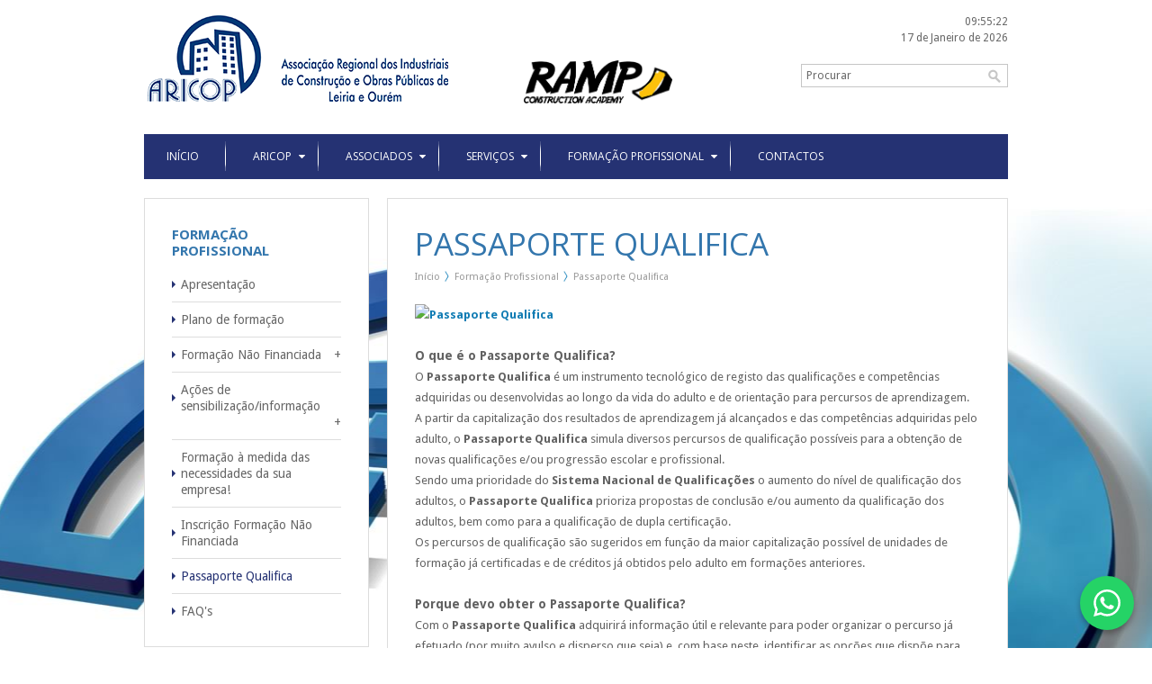

--- FILE ---
content_type: text/html; charset=utf-8
request_url: https://www.aricop.pt/242/passaporte-qualifica
body_size: 31079
content:
<!DOCTYPE html> 
<html lang="pt-PT">

    <head>
        <meta http-equiv="Content-Type" content="text/html; charset=utf-8" />
<!---   <meta http-equiv="Content-Type" content="text/html; charset=ISO-8859-1" />
        <meta http-equiv="Content-Type" content="text/html; charset=windows-1252" lang="pt"/> --->
		<meta name="viewport" content="width=device-width,initial-scale=1,user-scalable=no" />
        <title> | ARICOP</title>   
        <meta name="description" content="O que &eacute; o Passaporte Qualifica?O Passaporte Qualifica &eacute; um instrumento tecnol&oacute;gico de registo das qualifica&ccedil;&otilde;es e compet&ecirc;ncias adquiridas ou desenvolvidas ao longo da vida do adulto e de orienta&ccedil;&atilde;o para percursos de aprendizagem.A partir da capitaliza&ccedil;&atilde;o dos resultados de aprendizagem j&aacute; alcan&ccedil;ados e das compet&ecirc;ncias adquiridas pelo adulto, o Passaporte Qualifica simula diversos percursos de qualifica&ccedil;&atilde;o poss&iacute;veis para a obten&ccedil;&atilde;o de novas qualifica&ccedil;&otilde;es e/ou progress&atilde;o escolar e profissional.Sendo uma prioridade do Sistema Nacional de Qualifica&ccedil;&otilde;es o aumento do n&iacute;vel de qualifica&ccedil;&atilde;o dos adultos, o Passaporte Qualifica prioriza propostas de conclus&atilde;o e/ou aumento da qualifica&ccedil;&atilde;o dos adultos, bem como para a qualifica&ccedil;&atilde;o de dupla certifica&ccedil;&atilde;o.Os percursos de qualifica&ccedil;&atilde;o s&atilde;o sugeridos em fun&ccedil;&atilde;o da maior capitaliza&ccedil;&atilde;o poss&iacute;vel de unidades de forma&ccedil;&atilde;o j&aacute; certificadas e de cr&eacute;ditos j&aacute; obtidos pelo adulto em forma&ccedil;&otilde;es anteriores.&nbsp;Porque devo obter o Passaporte Qualifica?Com o Passaporte Qualifica adquirir&aacute; informa&ccedil;&atilde;o &uacute;til e relevante para poder organizar o percurso j&aacute; efetuado (por muito avulso e disperso que seja) e, com base neste, identificar as op&ccedil;&otilde;es que disp&otilde;e para alcan&ccedil;ar a progress&atilde;o escolar e profissional que pretende.O Passaporte poder&aacute; ser alterado, atualizado e impresso, a qualquer momento, tornando-se um instrumento que o acompanha em todas as fases da sua vida ativa.&nbsp;Quem pode aceder ao Passaporte Qualifica?O Passaporte Qualifica &eacute; um simulador para orienta&ccedil;&atilde;o de percursos de aprendizagem ao longo da vida que possui duas &aacute;reas reservadas: uma &Aacute;rea P&uacute;blica e uma &Aacute;rea Privada.&Aacute;rea P&uacute;blica &ndash; simulador p&uacute;blico para utilizadores n&atilde;o autenticados que permite simular percursos de educa&ccedil;&atilde;o e forma&ccedil;&atilde;o, j&aacute; efetuados mas n&atilde;o registados no SIGO, ou percursos a efetuar.&Aacute;rea Privada - para utilizadores autenticados, com registos de compet&ecirc;ncias na plataforma SIGO. Organiza o percurso de educa&ccedil;&atilde;o e forma&ccedil;&atilde;o efetuado pelo adulto (por muito avulso e disperso que seja) em metas de qualifica&ccedil;&atilde;o (escolar, dupla e/ ou profissional) organizadas em fun&ccedil;&atilde;o da maior capitaliza&ccedil;&atilde;o poss&iacute;vel de unidades de forma&ccedil;&atilde;o j&aacute; certificadas e de cr&eacute;ditos j&aacute; obtidos e identifica percursos poss&iacute;veis para as atingir.&nbsp;Como obter o c&oacute;digo de registo para acesso &agrave; &aacute;rea reservada do Passaporte?Para ter um Passaporte Qualifica &eacute; necess&aacute;rio fazer login para o qual necessita ter um c&oacute;digo de registo.Neste momento, por motivos de seguran&ccedil;a, o c&oacute;digo de registo apenas poder&aacute; ser disponibilizado pelos Centros Qualifica e Entidades Formadoras (estas &uacute;ltimas, apenas nos casos de j&aacute; ter frequentado forma&ccedil;&atilde;o no &acirc;mbito do Sistema Nacional de Qualifica&ccedil;&otilde;es). Ao dirigir-se a um Centro Qualifica dever&aacute; solicitar o c&oacute;digo de registo que dar&aacute; acesso ao Passaporte e, caso necess&aacute;rio, esclarecer d&uacute;vidas de como aumentar e desenvolver compet&ecirc;ncias atrav&eacute;s de forma&ccedil;&atilde;o qualificante.J&aacute; tenho c&oacute;digo de registo:Aceder a&nbsp;https://www.passaportequalifica.gov.pt/loginPassaportePriv.xhtml?windowId=6b7Informa&ccedil;&atilde;o constante em&nbsp;https://www.passaportequalifica.gov.pt/cicLogin.xhtml"/>
        <meta name="keywords" content="Leiria, ARICOP, construção civil, obras públicas, emprego, ofertas, alvarás, impic, formação, formação profissional, formação financiada, formação não financiada, Passaporte de Segurança, livro de obra pública, livro de obra particular"/>
        <meta name="robots" content="index,follow"/>
        <meta name="rating" content="General" />
        <meta name="author" content="Redpost"/>       
        <base href="https://www.aricop.pt/"> 
		
        <link rel="icon" href="favicon.png" type="image/png" />
        <link rel="shortcut icon" href="favicon.png" type="image/png" />
        <link rel="alternate" type="application/rss+xml" href="includes/rss.php" title="RSS - ARICOP">
        
        <link rel="apple-touch-icon-precomposed" sizes="144x144" href="themes/images/phone/144.png">
        <link rel="apple-touch-icon-precomposed" sizes="114x114" href="themes/images/phone/114.png">
        <link rel="apple-touch-icon-precomposed" sizes="72x72" href="themes/images/phone/72.png">
        <link rel="apple-touch-icon-precomposed" href="themes/images/phone/precomposed.png">          
        
        <link type="text/css" href="themes/css/style.css" rel="stylesheet" /> 
        <link type="text/css" href="themes/css/media.css" rel="stylesheet" /> 
        
        <!--[if IE 7]>
        <link rel="stylesheet" type="text/css" href="themes/css/ie7.css" />
        <![endif]-->     
          
        <script src="https://code.jquery.com/jquery-1.7.2.min.js"></script>
        <script src="https://code.jquery.com/jquery-migrate-1.1.1.min.js"></script>
        
        <link href='https://fonts.googleapis.com/css?family=Droid+Sans:400,700' rel='stylesheet' type='text/css'>
        <link href='https://fonts.googleapis.com/css?family=Open+Sans:400,700' rel='stylesheet' type='text/css'>           
		
		<script src="themes/js/pretty/jquery.prettyPhoto.js" type="text/javascript"></script>
    	<link href="themes/js/pretty/prettyPhoto.css" rel="stylesheet" type="text/css"/>           
       
        <script type="text/javascript" src="themes/js/scripts/placeholder.js"></script>
        <script type="text/javascript" src="themes/js/scripts/easing.js"></script>  
		<script type="text/javascript" src="themes/js/scripts/breadcrumb.js"></script> 
        <script type="text/javascript" src="themes/js/scripts/toggle.js"></script>  
        <script type="text/javascript" src="themes/js/scripts/superfish.js"></script>  
        <script type="text/javascript" src="themes/js/scripts/flexnav.js"></script>              
		<script type="text/javascript" src="themes/js/scripts/scripts.js"></script> 
    	    
        <script>
  (function(i,s,o,g,r,a,m){i['GoogleAnalyticsObject']=r;i[r]=i[r]||function(){
  (i[r].q=i[r].q||[]).push(arguments)},i[r].l=1*new Date();a=s.createElement(o),
  m=s.getElementsByTagName(o)[0];a.async=1;a.src=g;m.parentNode.insertBefore(a,m)
  })(window,document,'script','//www.google-analytics.com/analytics.js','ga');

  ga('create', 'UA-1851790-66', 'aricop.pt');
  ga('send', 'pageview');

</script>   
        
    </head>

    <body style="background: #FFFFFF url(media/background.jpg) no-repeat top center scroll;">
    
        <div class="mainsite">
		  <!-- HEADER -->
<div id="header">
  
    <div id="logo">
       <a href=""><img src="themes/images/aricop.png" alt="ARICOP"/></a>
       <a href="https://ramp.pt/" target="_blank"><img src="themes/images/Ramp_Construction Academy.png" alt="Ramp - Construction Academy" style="width: 165px;padding-top: 50px;"/></a>
    </div>
    
    <div id="search">

       <div class="date_search">
            
           <!--DATE AND CLOCK-->
           <div class="headerdate">
             <div id="clock"></div><div id="datetoday">17 de Janeiro de 2026</div>      
           </div>
           <!--END DATE AND CLOCK-->
           
           <!--SEARCH-->
           <div class="searching">
              <form method="post" action="search">
                  <div style="float:left;"><input type="text" name="search" placeholder="Procurar"/></div>
                  <div style="float:left;"><input type="submit" style="padding:5px;" value="&nbsp;"/></div>
                  <div class="clear"></div>
              </form>          
           </div>         
           <!--END SEARCH-->
           
	   </div>
       
       <div class="clear"></div>     
    
    </div>
    
    <div class="clear"></div>     
 
</div>
<!-- END HEADER -->


<!-- MENUS -->
<nav class="mainnav">
   
   <ul class="sf_menu" id="mainmenu">
       
        <li><a href=''><span>Início</span></a></li><li class="line"></li><li ><a href="1/aricop" target="_self">Aricop</a><ul><li><a href="1/aricop" target="_self">Apresenta&ccedil;&atilde;o</a></li><li ><a href="7/historia-da-associacao" target="_self">História da Associação</a></li><li ><a href="8/estatutos-da-aricop" target="_self">Estatutos</a></li><li ><a href="9/orgaos-sociais" target="_self">Órgãos Sociais</a></li><li ><a href="11/estrutura-organizacional" target="_self">Estrutura Organizacional</a></li></ul></li><li class="line"></li><li ><a href="2/associados" target="_self">Associados</a><ul><li ><a href="12/seja-associado" target="_self">Seja Associado</a><ul><li ><a href="272/boletim-de-inscricao-online" target="_self">Boletim de Inscrição Online</a></li></ul></li><li ><a href="13/vantagens" target="_self">Vantagens</a></li><li ><a href="120/directorio" target="_self">Listagem de Associados</a></li></ul></li><li class="line"></li><li ><a href="3/servicos" target="_self">Serviços</a><ul><li ><a href="70/area-institucional" target="_self">Área Institucional</a><ul><li ><a href="14/area-institucional" target="_self">Publicação da Revista </a></li><li ><a href="68/parcerias" target="_self">Parcerias</a></li><li ><a href="73/cartao-do-associado" target="_self">Cartão do associado </a></li></ul></li><li ><a href="15/informacao-e-apoio-juridico" target="_self">FAQ's Laborais</a></li><li ><a href="16/processos-de-alvara-e-de-titulo-de-registo" target="_self">Processos de Alvará e de Certificado</a></li><li ><a href="17/seguranca-higiene-e-saude-no-trabalho" target="_self">Segurança HST</a></li><li ><a href="108/bolsa-de-emprego-aricop" target="_self">Bolsa de Emprego ARICOP</a></li><li ><a href="18/outros-servicos" target="_self">Outros Serviços</a></li></ul></li><li class="line"></li><li class="currentnav"><a href="4/formacao-profissional" target="_self">Formação Profissional</a><ul><li ><a href="248/plano-de-formacao" target="_self">Plano de formação</a></li><li ><a href="20/formacao-nao-financiada" target="_self">Formação Não Financiada</a><ul><li ><a href="127/construcao-civil" target="_self">Construção Civil </a></li><li ><a href="126/seguranca-e-higiene-no-trabalho" target="_self">Segurança e Saúde no Trabalho</a></li><li ><a href="154/contabilidade-e-fiscalidade" target="_self">Contabilidade e Fiscalidade</a></li><li ><a href="182/enquadramento-na-organizacao-empresa" target="_self">Enquadramento na Organização / Empresa</a></li><li ><a href="155/gestao-e-administracao" target="_self">Gestão e Administração</a></li><li ><a href="162/secretariado-e-trabalho-administrativo" target="_self">Secretariado e Trabalho Administrativo</a></li></ul></li><li ><a href="136/seminarios-tematicos" target="_self">Ações de sensibilização/informação</a></li><li ><a href="76/sem-titulo" target="_self">Formação à medida das necessidades da sua empresa!</a></li><li ><a href="210/ficha-de-inscricao" target="_self">Inscrição Formação Não Financiada</a></li><li class="currentsubnav"><a href="242/passaporte-qualifica" target="_self">Passaporte Qualifica</a></li><li ><a href="21/faqs-formacao-profissional" target="_self">FAQ's</a></li></ul></li><li class="line"></li><li ><a href="6/contactos" target="_self">Contactos</a></li>    
   
   </ul>
   
   <div class="clear"></div>
   
</nav>
<!-- END MENUS -->

<!-- MOBILE MENU -->   
<div class="mobilemenu">
    <div class="menu-button">Menu</div>
    <nav>
      <ul class="flexnav">
      <li><a href=''><span>Início</span></a></li><li><a href="1/aricop" target="_self">Aricop</a><ul><li><a href="1/aricop" target="_self">Apresenta&ccedil;&atilde;o</a></li><li ><a href="7/historia-da-associacao" target="_self">História da Associação</a></li><li ><a href="8/estatutos-da-aricop" target="_self">Estatutos</a></li><li ><a href="9/orgaos-sociais" target="_self">Órgãos Sociais</a></li><li ><a href="11/estrutura-organizacional" target="_self">Estrutura Organizacional</a></li></ul></li><li><a href="2/associados" target="_self">Associados</a><ul><li ><a href="12/seja-associado" target="_self">Seja Associado</a><ul><li ><a href="272/boletim-de-inscricao-online" target="_self">Boletim de Inscrição Online</a></li></ul></li><li ><a href="13/vantagens" target="_self">Vantagens</a></li><li ><a href="120/directorio" target="_self">Listagem de Associados</a></li></ul></li><li><a href="3/servicos" target="_self">Serviços</a><ul><li ><a href="70/area-institucional" target="_self">Área Institucional</a><ul><li ><a href="14/area-institucional" target="_self">Publicação da Revista </a></li><li ><a href="68/parcerias" target="_self">Parcerias</a></li><li ><a href="73/cartao-do-associado" target="_self">Cartão do associado </a></li></ul></li><li ><a href="15/informacao-e-apoio-juridico" target="_self">FAQ's Laborais</a></li><li ><a href="16/processos-de-alvara-e-de-titulo-de-registo" target="_self">Processos de Alvará e de Certificado</a></li><li ><a href="17/seguranca-higiene-e-saude-no-trabalho" target="_self">Segurança HST</a></li><li ><a href="108/bolsa-de-emprego-aricop" target="_self">Bolsa de Emprego ARICOP</a></li><li ><a href="18/outros-servicos" target="_self">Outros Serviços</a></li></ul></li><li><a href="4/formacao-profissional" target="_self">Formação Profissional</a><ul><li ><a href="248/plano-de-formacao" target="_self">Plano de formação</a></li><li ><a href="20/formacao-nao-financiada" target="_self">Formação Não Financiada</a><ul><li ><a href="127/construcao-civil" target="_self">Construção Civil </a></li><li ><a href="126/seguranca-e-higiene-no-trabalho" target="_self">Segurança e Saúde no Trabalho</a></li><li ><a href="154/contabilidade-e-fiscalidade" target="_self">Contabilidade e Fiscalidade</a></li><li ><a href="182/enquadramento-na-organizacao-empresa" target="_self">Enquadramento na Organização / Empresa</a></li><li ><a href="155/gestao-e-administracao" target="_self">Gestão e Administração</a></li><li ><a href="162/secretariado-e-trabalho-administrativo" target="_self">Secretariado e Trabalho Administrativo</a></li></ul></li><li ><a href="136/seminarios-tematicos" target="_self">Ações de sensibilização/informação</a></li><li ><a href="76/sem-titulo" target="_self">Formação à medida das necessidades da sua empresa!</a></li><li ><a href="210/ficha-de-inscricao" target="_self">Inscrição Formação Não Financiada</a></li><li class="currentsubnav"><a href="242/passaporte-qualifica" target="_self">Passaporte Qualifica</a></li><li ><a href="21/faqs-formacao-profissional" target="_self">FAQ's</a></li></ul></li><li><a href="6/contactos" target="_self">Contactos</a></li>    
      </ul>
    </nav>
</div>
<!-- END MOBILE MENU -->
       <!--PAGES-->
<div class="sidebar">
 	<!--SIDEBAR-->
<div class='toggle'><h1>Formação Profissional</h1><ul class='sidemenu' id='sidemenu'><li class='first_sub'><a href='4/formacao-profissional' >Apresentação</a></li><li class='first_sub'><a href='248/plano-de-formacao' >Plano de formação</a></li><li class='first_sub'><a href='20/formacao-nao-financiada' >Formação Não Financiada</a>&nbsp;<a id="plus" href="#">+</a><ul class="none"><li><a href="127/construcao-civil" >Construção Civil </a>&nbsp;<a id="plus" href="#">+</a></li><li><a href="126/seguranca-e-higiene-no-trabalho" >Segurança e Saúde no Trabalho</a>&nbsp;<a id="plus" href="#">+</a></li><li><a href="154/contabilidade-e-fiscalidade" >Contabilidade e Fiscalidade</a>&nbsp;<a id="plus" href="#">+</a></li><li><a href="182/enquadramento-na-organizacao-empresa" >Enquadramento na Organização / Empresa</a>&nbsp;<a id="plus" href="#">+</a></li><li><a href="155/gestao-e-administracao" >Gestão e Administração</a>&nbsp;<a id="plus" href="#">+</a></li><li><a href="162/secretariado-e-trabalho-administrativo" >Secretariado e Trabalho Administrativo</a>&nbsp;<a id="plus" href="#">+</a></li></ul></li><li class='first_sub'><a href='136/seminarios-tematicos' >Ações de sensibilização/informação</a>&nbsp;<a id="plus" href="#">+</a></li><li class='first_sub'><a href='76/sem-titulo' >Formação à medida das necessidades da sua empresa!</a></li><li class='first_sub'><a href='210/ficha-de-inscricao' >Inscrição Formação Não Financiada</a></li><li class='first_sub'><a href='242/passaporte-qualifica' class="currentpage">Passaporte Qualifica</a></li><li class='first_sub'><a href='21/faqs-formacao-profissional' >FAQ's</a></li></ul></div><div class='clear'></div><div class='toggle'><h1>Notícias</h1><ul class='sidemenu'><li class='first_subnews'><div class='imageside'><div class='image'><a href='post/641/pagamento-da-taxa-anual-2026-de-alvaras-e-certificados'><img src="media/small/111613-20220611_145752.jpg" class="noimgborder a" title="" alt="111613-20220611_145752"/></a></div></div><div class='side_date'>13 Janeiro 2026</div><a href='post/641/pagamento-da-taxa-anual-2026-de-alvaras-e-certificados' >Pagamento da Taxa Anual 2026 de Alvarás e Certificados</a></li><li class='first_subnews'><div class='imageside'><div class='image'><a href='post/639/aricop-adere-a-via-verde-para-a-contratacao-de-imigrantes'><img src="media/small/100355-redi_20191118_170715l.jpg" class="noimgborder a" title="" alt="100355-redi_20191118_170715l"/></a></div></div><div class='side_date'>28 Novembro 2025</div><a href='post/639/aricop-adere-a-via-verde-para-a-contratacao-de-imigrantes' >ARICOP adere à "Via Verde" para a contratação de imigrantes</a></li><li class='first_subnews'><div class='imageside'><div class='image'><a href='post/563/act-campanha-europeia-de-prevencao-de-acidentes-de-trabalho'><img src="media/small/whatsapp-image-2025-12-02-at-10-27-19-3tgfhnd.jpg" class="noimgborder a" title="" alt="whatsapp-image-2025-12-02-at-10-27-19-3tgfhnd"/></a></div></div><div class='side_date'>24 Novembro 2025</div><a href='post/563/act-campanha-europeia-de-prevencao-de-acidentes-de-trabalho' >ACT - Ferramenta OiRA - Construção Civil</a></li></ul></div><div class='clear'></div><!--END SIDEBAR-->

<script type="text/javascript">
$(document).ready(function(){
				
	$('#sidemenu').dcAccordion({
		eventType: 'click',
		autoClose: true,
		saveState: false,
		disableLink: true,
		showCount: false,
		autoExpand: true,
		speed: 'slow'
		
	});
								
});
</script></div>

<div class="mainpages">
	<h4>Passaporte Qualifica</h4><div id='breadCrumb'><ul><li><a href=''>Início</a></li><li><a href="4/formacao-profissional">Formação Profissional</a></li><li><a href="242/passaporte-qualifica">Passaporte Qualifica</a></li></ul></div><div class='clear'></div><div class='maintext'><strong><a href="https://www.passaportequalifica.gov.pt/cicLogin.xhtml"><img alt="Passaporte Qualifica" src="https://www.aricop.pt/media/logopassaportequalifica.png" style="width: 200px; height: 94px;" /></a><br />
<br />
<span style="font-size:14px;">O que &eacute; o Passaporte Qualifica?</span></strong><br />
O <strong>Passaporte Qualifica</strong> &eacute; um instrumento tecnol&oacute;gico de registo das qualifica&ccedil;&otilde;es e compet&ecirc;ncias adquiridas ou desenvolvidas ao longo da vida do adulto e de orienta&ccedil;&atilde;o para percursos de aprendizagem.<br />
A partir da capitaliza&ccedil;&atilde;o dos resultados de aprendizagem j&aacute; alcan&ccedil;ados e das compet&ecirc;ncias adquiridas pelo adulto, o <strong>Passaporte Qualifica</strong> simula diversos percursos de qualifica&ccedil;&atilde;o poss&iacute;veis para a obten&ccedil;&atilde;o de novas qualifica&ccedil;&otilde;es e/ou progress&atilde;o escolar e profissional.<br />
Sendo uma prioridade do <strong>Sistema Nacional de Qualifica&ccedil;&otilde;es</strong> o aumento do n&iacute;vel de qualifica&ccedil;&atilde;o dos adultos, o <strong>Passaporte Qualifica</strong> prioriza propostas de conclus&atilde;o e/ou aumento da qualifica&ccedil;&atilde;o dos adultos, bem como para a qualifica&ccedil;&atilde;o de dupla certifica&ccedil;&atilde;o.<br />
Os percursos de qualifica&ccedil;&atilde;o s&atilde;o sugeridos em fun&ccedil;&atilde;o da maior capitaliza&ccedil;&atilde;o poss&iacute;vel de unidades de forma&ccedil;&atilde;o j&aacute; certificadas e de cr&eacute;ditos j&aacute; obtidos pelo adulto em forma&ccedil;&otilde;es anteriores.<br />
&nbsp;<br />
<span style="font-size:14px;"><strong>Porque devo obter o Passaporte Qualifica?</strong></span><br />
Com o <strong>Passaporte Qualifica</strong> adquirir&aacute; informa&ccedil;&atilde;o &uacute;til e relevante para poder organizar o percurso j&aacute; efetuado (por muito avulso e disperso que seja) e, com base neste, identificar as op&ccedil;&otilde;es que disp&otilde;e para alcan&ccedil;ar a progress&atilde;o escolar e profissional que pretende.<br />
O Passaporte poder&aacute; ser alterado, atualizado e impresso, a qualquer momento, tornando-se um instrumento que o acompanha em todas as fases da sua vida ativa.<br />
&nbsp;<br />
<span style="font-size:14px;"><strong>Quem pode aceder ao Passaporte Qualifica?</strong></span><br />
O <strong>Passaporte Qualifica</strong> &eacute; um simulador para orienta&ccedil;&atilde;o de percursos de aprendizagem ao longo da vida que possui duas &aacute;reas reservadas: uma &Aacute;rea P&uacute;blica e uma &Aacute;rea Privada.<br />
<strong>&Aacute;rea P&uacute;blica</strong> &ndash; simulador p&uacute;blico para utilizadores n&atilde;o autenticados que permite simular percursos de educa&ccedil;&atilde;o e forma&ccedil;&atilde;o, j&aacute; efetuados mas n&atilde;o registados no <strong>SIGO</strong>, ou percursos a efetuar.<br />
<strong>&Aacute;rea Privada</strong> - para utilizadores autenticados, com registos de compet&ecirc;ncias na plataforma <strong>SIGO</strong>. Organiza o percurso de educa&ccedil;&atilde;o e forma&ccedil;&atilde;o efetuado pelo adulto (por muito avulso e disperso que seja) em metas de qualifica&ccedil;&atilde;o (escolar, dupla e/ ou profissional) organizadas em fun&ccedil;&atilde;o da maior capitaliza&ccedil;&atilde;o poss&iacute;vel de unidades de forma&ccedil;&atilde;o j&aacute; certificadas e de cr&eacute;ditos j&aacute; obtidos e identifica percursos poss&iacute;veis para as atingir.<br />
&nbsp;<br />
<span style="font-size:14px;"><strong>Como obter o c&oacute;digo de registo para acesso &agrave; &aacute;rea reservada do Passaporte?</strong></span><br />
Para ter um <strong>Passaporte Qualifica</strong> &eacute; necess&aacute;rio fazer login para o qual necessita ter um c&oacute;digo de registo.<br />
Neste momento, por motivos de seguran&ccedil;a, o c&oacute;digo de registo apenas poder&aacute; ser disponibilizado pelos <strong>Centros Qualifica</strong> e <strong>Entidades Formadoras</strong> (estas &uacute;ltimas, apenas nos casos de j&aacute; ter frequentado forma&ccedil;&atilde;o no &acirc;mbito do <strong>Sistema Nacional de Qualifica&ccedil;&otilde;es</strong>). Ao dirigir-se a um <strong>Centro Qualifica</strong> dever&aacute; solicitar o c&oacute;digo de registo que dar&aacute; acesso ao Passaporte e, caso necess&aacute;rio, esclarecer d&uacute;vidas de como aumentar e desenvolver compet&ecirc;ncias atrav&eacute;s de forma&ccedil;&atilde;o qualificante.<br />
<br />
<span style="font-size: 14px;"><strong>J&aacute; tenho c&oacute;digo de registo:</strong></span><br />
Aceder a&nbsp;<a href="https://www.passaportequalifica.gov.pt/loginPassaportePriv.xhtml?windowId=6b7">https://www.passaportequalifica.gov.pt/loginPassaportePriv.xhtml?windowId=6b7</a><br />
<br />
<br />
<em><span style="font-size:11px;">Informa&ccedil;&atilde;o constante em&nbsp;<a href="https://www.passaportequalifica.gov.pt/cicLogin.xhtml">https://www.passaportequalifica.gov.pt/cicLogin.xhtml</a></span></em><br />
<br />
<!--DOCS-->
<!--END DOCS--><div class='clear'></div><div class="addthis">
	<div class="share"><a class="addthis_button" href="http://www.addthis.com/bookmark.php">Partilhar</a></div>
    <div class="back"><a href="4/formacao-profissional">Voltar</a></div>
    <div class="clear"></div>
</div>

<div class="clear"></div>

<script type="text/javascript" src="//s7.addthis.com/js/300/addthis_widget.js#pubid=xa-5127a1e132e0e591"></script>
</div>
</div>

<div class="clear"></div>

<!--MOBILEBAR-->
<div class="mobilebar">
	<div class='toggle'><ul class='sidemenu' id='mobilesubmenu'><li class='first_sub'><a href='4/formacao-profissional' >Apresentação</a></li><li class='first_sub'><a href='248/plano-de-formacao' >Plano de formação</a></li><li class='first_sub'><a href='20/formacao-nao-financiada' >Formação Não Financiada</a>&nbsp;<a id="plus" href="#">+</a><ul class="none"><li><a href="127/construcao-civil" >Construção Civil </a>&nbsp;<a id="plus" href="#">+</a></li><li><a href="126/seguranca-e-higiene-no-trabalho" >Segurança e Saúde no Trabalho</a>&nbsp;<a id="plus" href="#">+</a></li><li><a href="154/contabilidade-e-fiscalidade" >Contabilidade e Fiscalidade</a>&nbsp;<a id="plus" href="#">+</a></li><li><a href="182/enquadramento-na-organizacao-empresa" >Enquadramento na Organização / Empresa</a>&nbsp;<a id="plus" href="#">+</a></li><li><a href="155/gestao-e-administracao" >Gestão e Administração</a>&nbsp;<a id="plus" href="#">+</a></li><li><a href="162/secretariado-e-trabalho-administrativo" >Secretariado e Trabalho Administrativo</a>&nbsp;<a id="plus" href="#">+</a></li></ul></li><li class='first_sub'><a href='136/seminarios-tematicos' >Ações de sensibilização/informação</a>&nbsp;<a id="plus" href="#">+</a></li><li class='first_sub'><a href='76/sem-titulo' >Formação à medida das necessidades da sua empresa!</a></li><li class='first_sub'><a href='210/ficha-de-inscricao' >Inscrição Formação Não Financiada</a></li><li class='first_sub'><a href='242/passaporte-qualifica' class="currentpage">Passaporte Qualifica</a></li><li class='first_sub'><a href='21/faqs-formacao-profissional' >FAQ's</a></li></ul></div><div class='clear'></div></div>
<!--END MOBILEBAR-->

<script type="text/javascript">
$(document).ready(function(){
				
	$('#mobilesubmenu').dcAccordion({
		eventType: 'click',
		autoClose: true,
		saveState: false,
		disableLink: true,
		showCount: false,
		autoExpand: true,
		speed: 'slow'
		
	});
								
});
</script>
<!--END PAGES-->

	<ul id="footer">
	
    <!--COPYRIGHT-->
    <li class="copyright"> 
		        <a href="http://www.seciltek.com" target="_blank"><img src="themes/images/secil.jpg" alt="" class="noimgborder a" style="max-width:100%;" /></a>
               
        <div style="border-top:1px solid #CCC; width:90%; padding-top:10px;">
                       <iframe frameBorder="0" src="//www.facebook.com/plugins/like.php?href=http%3A%2F%2Fwww.aricop.pt&amp;send=false&amp;layout=button_count&amp;width=450&amp;show_faces=true&amp;font=arial&amp;colorscheme=light&amp;action=like&amp;height=21&amp;appId=293806360686257" style="border:none; overflow:hidden; margin-bottom:5px; width:100px; height:21px;"></iframe>
                    </div>
        
        Copyright &copy; 2026 ARICOP<br/>
				
        <div id="social">
			<a id="fb" class="social" title="Facebook" target="_blank" href="http://www.facebook.com/aricop.aricop">Facebook</a><a id="tw" class="social" title="Twitter" target="_blank" href="https://twitter.com/ARICOPLeiria">Twitter</a><a id="ld" class="social" title="Linkedin" target="_blank" href="https://www.linkedin.com/company/aricop---associa%C3%A7%C3%A3o-regional-dos-industriais-de-constru%C3%A7%C3%A3o-e-obras-p%C3%BAblicas-de-leiria?trk=biz-companies-cym">Linkedin</a><a id="rs" class="social" title="Feeds RSS" target="_blank" href="includes/rss.php">Feeds RSS</a>        </div> 
        
        <div class="clear"></div>        
        
    </li>
    
     <!--PAGES-->  

    
    <!--NEWS-->
    <li class="foot_news" style="width:24%; text-align: center;">
        
        <ul class="footmenu">
          <a href="http://certifica.dgert.msess.pt/" target="_blank"><img src="themes/images/certificacao.jpg" alt="" class="noimgborder a" style="width: 116px; padding-bottom: 12px; opacity: 1;margin-left: -21px;" /></a>
          <br>
		<a href="https://www.livroreclamacoes.pt/inicio/reclamacao">
		<img src="themes/images/LivrodeReclamacoes.png" alt="" class="noimgborder a" style="width:180px;margin-left: -17px" target="_blank"/></a>
          

		  
		  
		                               
        </ul>
    </li> 
    
     <!-- CAMPANHA -->
    <li class="foot_pages" style="padding-left:0px; padding-right:5px;width:25%; height:169px; font-size: 9px;">

		Em caso de litígio, o consumidor pode recorrer à seguinte Entidade de Resolução Alternativa de Litígios de consumo: <br>
		<b>CNIACC – Centro Nacional de Informação e Arbitragem de Conflitos de Consumo </b><br>
		Rua D. Afonso Henriques, 1 <br>
		4700-030 Braga <br>
                <a href="https://www.cniacc.pt/pt/">https://www.cniacc.pt/pt/ </a> <br>
                <a href="mailto:geral@cniacc.pt">geral@cniacc.pt</a>
		
		
		  
	  
       <div class="clear"></div> 
    </li> 	
	
	
	
    <!--CONTACTS-->
    <li class="last">
        <h2>Contactos</h2>
         
 		<div class="footext">	 
         Av. Marquês de Pombal, Lote 7 - 1&ordm; Piso<br />
2410-152 LEIRIA<br>G. 39.739798 | -8.804752<br/>T. 244 825 528<br/><span style="font-size: 9px;top: -8px;position: relative;">Chamada para a rede fixa nacional</span><br>M. 967 877 212<br/><span style="font-size: 9px;top: -8px;position: relative;">Chamada para a rede móvel nacional</span><br>E. <a href="mailto:geral@aricop.pt">geral@aricop.pt</a><br>
		 Departamento de formação profissional: <a href="mailto:formacao@aricop.pt">formacao@aricop.pt</a>
        </div>     
    </li>
    
</ul>

<div class="clear"></div>
<br/>
        </div>
        <div class="whatsApp">
            <a href="https://wa.me/351965770091" target="_blank">
                <img src="https://cdn.jsdelivr.net/gh/simple-icons/simple-icons/icons/whatsapp.svg" 
                     alt="WhatsApp">
            </a>
        </div>
    </body>

</html>


--- FILE ---
content_type: text/css
request_url: https://www.aricop.pt/themes/js/pretty/prettyPhoto.css
body_size: 15195
content:
div.light_rounded .pp_top .pp_left{background: url(light_rounded/sprite.png) -88px -53px no-repeat;}
div.light_rounded .pp_top .pp_middle{background:#fff;}
div.light_rounded .pp_top .pp_right{background: url(light_rounded/sprite.png) -110px -53px no-repeat;}
div.light_rounded .pp_content .ppt{color:#000;}
div.light_rounded .pp_content_container .pp_left,div.light_rounded .pp_content_container .pp_right{background:#fff;}
div.light_rounded .pp_content{background-color:#fff;}
div.light_rounded .pp_next:hover{background: url(light_rounded/btnNext.png) center right no-repeat;cursor: pointer;}
div.light_rounded .pp_previous:hover{background: url(light_rounded/btnPrevious.png) center left no-repeat;cursor: pointer;}
div.light_rounded .pp_expand{background: url(light_rounded/sprite.png) -31px -26px no-repeat;cursor: pointer;}
div.light_rounded .pp_expand:hover{background: url(light_rounded/sprite.png) -31px -47px no-repeat;cursor: pointer;}
div.light_rounded .pp_contract{background: url(light_rounded/sprite.png) 0 -26px no-repeat;cursor: pointer;}
div.light_rounded .pp_contract:hover{background: url(light_rounded/sprite.png) 0 -47px no-repeat;cursor: pointer;}
div.light_rounded .pp_close{width:25px;height:22px;background: url(light_rounded/sprite.png) -1px -1px no-repeat;cursor: pointer;}
div.light_rounded #pp_full_res .pp_inline{color:#000;}
div.light_rounded .pp_gallery a.pp_arrow_previous,div.light_rounded .pp_gallery a.pp_arrow_next{margin-top:12px !important;}
div.light_rounded .pp_nav .pp_play{background: url(light_rounded/sprite.png) -1px -100px no-repeat;height:15px;width:14px;}
div.light_rounded .pp_nav .pp_pause{background: url(light_rounded/sprite.png) -24px -100px no-repeat;height:15px;width:14px;}
div.light_rounded .pp_arrow_previous{background: url(light_rounded/sprite.png) 0 -71px no-repeat;}
div.light_rounded .pp_arrow_previous.disabled{background-position:0 -87px;cursor:default;}
div.light_rounded .pp_arrow_next{background: url(light_rounded/sprite.png) -22px -71px no-repeat;}
div.light_rounded .pp_arrow_next.disabled{background-position: -22px -87px;cursor:default;}
div.light_rounded .pp_bottom .pp_left{background: url(light_rounded/sprite.png) -88px -80px no-repeat;}
div.light_rounded .pp_bottom .pp_middle{background:#fff;}
div.light_rounded .pp_bottom .pp_right{background: url(light_rounded/sprite.png) -110px -80px no-repeat;}
div.light_rounded .pp_loaderIcon{background: url(light_rounded/loader.gif) center center no-repeat;}

div.dark_rounded .pp_top .pp_left{background: url(dark_rounded/sprite.png) -88px -53px no-repeat;}
div.dark_rounded .pp_top .pp_middle{background: url(dark_rounded/contentPattern.png) top left repeat;}
div.dark_rounded .pp_top .pp_right{background: url(dark_rounded/sprite.png) -110px -53px no-repeat;}
div.dark_rounded .pp_content_container .pp_left{background: url(dark_rounded/contentPattern.png) top left repeat-y;}
div.dark_rounded .pp_content_container .pp_right{background: url(dark_rounded/contentPattern.png) top right repeat-y;}
div.dark_rounded .pp_content{background: url(dark_rounded/contentPattern.png) top left repeat;}
div.dark_rounded .pp_next:hover{background: url(dark_rounded/btnNext.png) center right no-repeat;cursor: pointer;}
div.dark_rounded .pp_previous:hover{background: url(dark_rounded/btnPrevious.png) center left no-repeat;cursor: pointer;}
div.dark_rounded .pp_expand{background: url(dark_rounded/sprite.png) -31px -26px no-repeat;cursor: pointer;}
div.dark_rounded .pp_expand:hover{background: url(dark_rounded/sprite.png) -31px -47px no-repeat;cursor: pointer;}
div.dark_rounded .pp_contract{background: url(dark_rounded/sprite.png) 0 -26px no-repeat;cursor: pointer;}
div.dark_rounded .pp_contract:hover{background: url(dark_rounded/sprite.png) 0 -47px no-repeat;cursor: pointer;}
div.dark_rounded .pp_close{width:75px;height:22px;background: url(dark_rounded/sprite.png) -1px -1px no-repeat;cursor: pointer;}
div.dark_rounded .currentTextHolder{color:#c4c4c4;}
div.dark_rounded .pp_description{color:#fff;}
div.dark_rounded #pp_full_res .pp_inline{color:#fff;}
div.dark_rounded .pp_gallery a.pp_arrow_previous,div.dark_rounded .pp_gallery a.pp_arrow_next{margin-top:12px !important;}
div.dark_rounded .pp_nav .pp_play{background: url(dark_rounded/sprite.png) -1px -100px no-repeat;height:15px;width:14px;}
div.dark_rounded .pp_nav .pp_pause{background: url(dark_rounded/sprite.png) -24px -100px no-repeat;height:15px;width:14px;}
div.dark_rounded .pp_arrow_previous{background: url(dark_rounded/sprite.png) 0 -71px no-repeat;}
div.dark_rounded .pp_arrow_previous.disabled{background-position:0 -87px;cursor:default;}
div.dark_rounded .pp_arrow_next{background: url(dark_rounded/sprite.png) -22px -71px no-repeat;}
div.dark_rounded .pp_arrow_next.disabled{background-position: -22px -87px;cursor:default;}
div.dark_rounded .pp_bottom .pp_left{background: url(dark_rounded/sprite.png) -88px -80px no-repeat;}
div.dark_rounded .pp_bottom .pp_middle{background: url(dark_rounded/contentPattern.png) top left repeat;}
div.dark_rounded .pp_bottom .pp_right{background: url(dark_rounded/sprite.png) -110px -80px no-repeat;}
div.dark_rounded .pp_loaderIcon{background: url(dark_rounded/loader.gif) center center no-repeat;}

div.dark_square .pp_left ,div.dark_square .pp_middle,div.dark_square .pp_right,div.dark_square .pp_content{background: url(dark_square/contentPattern.png) top left repeat;}
div.dark_square .currentTextHolder{color:#c4c4c4;}
div.dark_square .pp_description{color:#fff;}
div.dark_square .pp_loaderIcon{background: url(dark_rounded/loader.gif) center center no-repeat;}
div.dark_square .pp_content_container .pp_left{background: url(dark_rounded/contentPattern.png) top left repeat-y;}
div.dark_square .pp_content_container .pp_right{background: url(dark_rounded/contentPattern.png) top right repeat-y;}
div.dark_square .pp_expand{background: url(dark_square/sprite.png) -31px -26px no-repeat;cursor: pointer;}
div.dark_square .pp_expand:hover{background: url(dark_square/sprite.png) -31px -47px no-repeat;cursor: pointer;}
div.dark_square .pp_contract{background: url(dark_square/sprite.png) 0 -26px no-repeat;cursor: pointer;}
div.dark_square .pp_contract:hover{background: url(dark_square/sprite.png) 0 -47px no-repeat;cursor: pointer;}
div.dark_square .pp_close{width:75px;height:22px;background: url(dark_square/sprite.png) -1px -1px no-repeat;cursor: pointer;}
div.dark_square #pp_full_res .pp_inline{color:#fff;}
div.dark_square .pp_gallery a.pp_arrow_previous,div.dark_square .pp_gallery a.pp_arrow_next{margin-top:12px !important;}
div.dark_square .pp_nav .pp_play{background: url(dark_square/sprite.png) -1px -100px no-repeat;height:15px;width:14px;}
div.dark_square .pp_nav .pp_pause{background: url(dark_square/sprite.png) -24px -100px no-repeat;height:15px;width:14px;}
div.dark_square .pp_arrow_previous{background: url(dark_square/sprite.png) 0 -71px no-repeat;}
div.dark_square .pp_arrow_previous.disabled{background-position:0 -87px;cursor:default;}
div.dark_square .pp_arrow_next{background: url(dark_square/sprite.png) -22px -71px no-repeat;}
div.dark_square .pp_arrow_next.disabled{background-position: -22px -87px;cursor:default;}
div.dark_square .pp_next:hover{background: url(dark_square/btnNext.png) center right no-repeat;cursor: pointer;}
div.dark_square .pp_previous:hover{background: url(dark_square/btnPrevious.png) center left no-repeat;cursor: pointer;}

div.light_square .pp_left ,div.light_square .pp_middle,div.light_square .pp_right,div.light_square .pp_content{background:#fff;}
div.light_square .pp_content .ppt{color:#000;}
div.light_square .pp_expand{background: url(light_square/sprite.png) -31px -26px no-repeat;cursor: pointer;}
div.light_square .pp_expand:hover{background: url(light_square/sprite.png) -31px -47px no-repeat;cursor: pointer;}
div.light_square .pp_contract{background: url(light_square/sprite.png) 0 -26px no-repeat;cursor: pointer;}
div.light_square .pp_contract:hover{background: url(light_square/sprite.png) 0 -47px no-repeat;cursor: pointer;}
div.light_square .pp_close{width:75px;height:22px;background: url(light_square/sprite.png) -1px -1px no-repeat;cursor: pointer;}
div.light_square #pp_full_res .pp_inline{color:#000;}
div.light_square .pp_gallery a.pp_arrow_previous,div.light_square .pp_gallery a.pp_arrow_next{margin-top:12px !important;}
div.light_square .pp_nav .pp_play{background: url(light_square/sprite.png) -1px -100px no-repeat;height:15px;width:14px;}
div.light_square .pp_nav .pp_pause{background: url(light_square/sprite.png) -24px -100px no-repeat;height:15px;width:14px;}
div.light_square .pp_arrow_previous{background: url(light_square/sprite.png) 0 -71px no-repeat;}
div.light_square .pp_arrow_previous.disabled{background-position:0 -87px;cursor:default;}
div.light_square .pp_arrow_next{background: url(light_square/sprite.png) -22px -71px no-repeat;}
div.light_square .pp_arrow_next.disabled{background-position: -22px -87px;cursor:default;}
div.light_square .pp_next:hover{background: url(light_square/btnNext.png) center right no-repeat;cursor: pointer;}
div.light_square .pp_previous:hover{background: url(light_square/btnPrevious.png) center left no-repeat;cursor: pointer;}

div.facebook .pp_top .pp_left{background: url(facebook/sprite.png) -88px -53px no-repeat;}
div.facebook .pp_top .pp_middle{background: url(facebook/contentPatternTop.png) top left repeat-x;}
div.facebook .pp_top .pp_right{background: url(facebook/sprite.png) -110px -53px no-repeat;}
div.facebook .pp_content .ppt{color:#000;}
div.facebook .pp_content_container .pp_left{background: url(facebook/contentPatternLeft.png) top left repeat-y;}
div.facebook .pp_content_container .pp_right{background: url(facebook/contentPatternRight.png) top right repeat-y;}
div.facebook .pp_content{background:#fff;}
div.facebook .pp_expand{background: url(facebook/sprite.png) -31px -26px no-repeat;cursor: pointer;}
div.facebook .pp_expand:hover{background: url(facebook/sprite.png) -31px -47px no-repeat;cursor: pointer;}
div.facebook .pp_contract{background: url(facebook/sprite.png) 0 -26px no-repeat;cursor: pointer;}
div.facebook .pp_contract:hover{background: url(facebook/sprite.png) 0 -47px no-repeat;cursor: pointer;}
div.facebook .pp_close{width:22px;height:22px;background: url(facebook/sprite.png) -1px -1px no-repeat;cursor: pointer;}
div.facebook #pp_full_res .pp_inline{color:#000;}
div.facebook .pp_loaderIcon{background: url(facebook/loader.gif) center center no-repeat;}
div.facebook .pp_arrow_previous{background: url(facebook/sprite.png) 0 -71px no-repeat;height:22px;margin-top:0;width:22px;}
div.facebook .pp_arrow_previous.disabled{background-position:0 -96px;cursor:default;}
div.facebook .pp_arrow_next{background: url(facebook/sprite.png) -32px -71px no-repeat;height:22px;margin-top:0;width:22px;}
div.facebook .pp_arrow_next.disabled{background-position: -32px -96px;cursor:default;}
div.facebook .pp_nav{margin-top:0;}
div.facebook .pp_nav p{font-size:15px;padding:0 3px 0 4px;}
div.facebook .pp_nav .pp_play{background: url(facebook/sprite.png) -1px -123px no-repeat;height:22px;width:22px;}
div.facebook .pp_nav .pp_pause{background: url(facebook/sprite.png) -32px -123px no-repeat;height:22px;width:22px;}
div.facebook .pp_next:hover{background: url(facebook/btnNext.png) center right no-repeat;cursor: pointer;}
div.facebook .pp_previous:hover{background: url(facebook/btnPrevious.png) center left no-repeat;cursor: pointer;}
div.facebook .pp_bottom .pp_left{background: url(facebook/sprite.png) -88px -80px no-repeat;}
div.facebook .pp_bottom .pp_middle{background: url(facebook/contentPatternBottom.png) top left repeat-x;}
div.facebook .pp_bottom .pp_right{background: url(facebook/sprite.png) -110px -80px no-repeat;}

div.pp_pic_holder a:focus{outline:none;}

div.pp_overlay{background:#000;display: none;left:0;position:absolute;top:0;width:100%;z-index:9999;}

div.pp_pic_holder{display: none;position:absolute;width:100px;z-index:10000;}

.pp_top{height:20px;position: relative;}

* html .pp_top{padding:0 20px;}

.pp_top .pp_left{height:20px;left:0;position:absolute;width:20px;}

.pp_top .pp_middle{height:20px;left:20px;position:absolute;right:20px;}

* html .pp_top .pp_middle{left:0;position: static;}

.pp_top .pp_right{height:20px;left:auto;position:absolute;right:0;top:0;width:20px;}

.pp_content{height:40px;}

.pp_fade{display: none;}

.pp_content_container{position: relative;text-align: left;width:100%;}

.pp_content_container .pp_left{padding-left:20px;}

.pp_content_container .pp_right{padding-right:20px;}

.pp_content_container .pp_details{float: left;margin:10px 0 2px 0;}

.pp_description{display: none;margin:0 0 5px 0;}

.pp_nav{clear:left; float:left; margin:3px 0 0 0;}

.pp_nav p{float: left ;margin:1px 4px;}

/*.pp_nav .pp_play,.pp_nav .pp_pause{float:left; margin-right:4px; text-indent:-10000px;}*/

a.pp_arrow_previous,a.pp_arrow_next{display:block;float:left; height:15px; margin-top:3px; overflow: hidden; text-indent: -10000px; width:14px;}

.pp_hoverContainer{position:absolute;top:0;width:100%;z-index:2000;}

.pp_gallery{left:50%;margin-top: -50px;position:absolute;z-index:10000;}

.pp_gallery ul{float: left;height:35px;margin:0 0 0 5px;overflow: hidden;position: relative;}

.pp_gallery ul a{border:1px solid #000;display:block;float: left;height:33px;overflow: hidden;}

.pp_gallery ul a:hover,.pp_gallery li.selected a{border-color:#fff;}

.pp_gallery ul a img{border:0;}

.pp_gallery li{display:block;float: left;margin:0 5px 0 0;}

.pp_gallery li.default a{background: url(facebook/default_thumbnail.gif) 0 0 no-repeat;display:block;height:33px;width:50px;}

.pp_gallery li.default a img{display: none;}

.pp_gallery .pp_arrow_previous,.pp_gallery .pp_arrow_next{margin-top:7px !important;}

a.pp_next{background: url(light_rounded/btnNext.png) 10000px 10000px no-repeat;display:block;float: right;height:100%;text-indent: -10000px;width:49%;}

a.pp_previous{background: url(light_rounded/btnNext.png) 10000px 10000px no-repeat; display:block; float:left; height:100%; text-indent:-10000px; width:49%;}

a.pp_expand,a.pp_contract{cursor: pointer;display: none;height:20px;position:absolute;right:30px;text-indent: -10000px;top:10px;width:20px;z-index:20000;}

a.pp_close{display:block;float: right;line-height:22px;text-indent: -10000px;}

.pp_bottom{height:20px;position: relative;}

* html .pp_bottom{padding:0 20px;}

.pp_bottom .pp_left{height:20px;left:0;position:absolute;width:20px;}

.pp_bottom .pp_middle{height:20px;left:20px;position:absolute;right:20px;}

* html .pp_bottom .pp_middle{left:0;position: static;}

.pp_bottom .pp_right{height:20px;left:auto;position:absolute;right:0;top:0;width:20px;}

.pp_loaderIcon{display:block;height:24px;left:50%;margin: -12px 0 0 -12px;position:absolute;top:50%;width:24px;}

#pp_full_res{line-height:1 !important;}

#pp_full_res .pp_inline{text-align: left;}

#pp_full_res .pp_inline p{margin:0 0 15px 0;}

div.ppt{color:#fff;display: none;font-size:17px;margin:0 0 5px 15px;z-index:9999;}

.clearfix:after{content: ".";display:block;height:0;clear:both;visibility: hidden;}

.clearfix {display: inline-block;}

* html .clearfix {height:1%;}

.clearfix {display:block;}


--- FILE ---
content_type: text/javascript
request_url: https://www.aricop.pt/themes/js/scripts/scripts.js
body_size: 4837
content:
///////////////////////////////////////////////////// MENU SELECTION ///////////////////////////////////////////////////////
jQuery(document).ready(function(){
	
	if ($.fn.superfish) {
		$('ul.sf_menu').superfish();
	}

});

///////////////////////////////////////////////////// IMAGE HOVER //////////////////////////////////////////////////////////
function alpha() {
	$("img.a").hover(function() {
	  $(this).stop().animate({opacity: ".7"}, 'medium');
	},
	function() {
	  $(this).stop().animate({opacity: "1"}, 'medium'); 
	});    
	
	
}

///////////////////////////////////////////////////// HOURS ////////////////////////////////////////////////////////////////
function showTime()
{
  var today=new Date();
  var h=today.getHours();
  var m=today.getMinutes();
  var s=today.getSeconds();
 
  h=checkTime(h);
  m=checkTime(m);
  s=checkTime(s);
  
  $("#clock").text(h+":"+m+":"+s);
  t=setTimeout('showTime()',1000);
}

function checkTime(i)
{
  if (i<10) {i="0" + i;}
  return i;
}

///////////////////////////////////////////////////// SOCIAL ICONS //////////////////////////////////////////////////////////
function socialAni()
{
	$('a.social').hover
	(
		function(){
			$(this).animate({marginTop:'0px'},150);
		},
		function(){
			$(this).animate({marginTop:'-13px'},150);
		}
	)
	
}

///////////////////////////////////////////////////// HOMEPAGE ///////////////////////////////////////////////////////////////
function homepage() {
	
	$(".carousel").dualSlider();
	$('#ca-container').contentcarousel();

	$('#relevants').list_ticker({
		speed:7000,
		effect:'slide'
	});	
		
	function ticknews(){
		$('#news li:first').slideUp( function () {$(this).appendTo($('#news')).slideDown();});
	}
	
	setInterval(function(){ticknews()}, 5000);	
}

///////////////////////////////////////////////////// BREADCRUMBS //////////////////////////////////////////////////////////
jQuery(document).ready(function($) {
	if ($.fn.jBreadCrumb) {
	$("#breadCrumb").jBreadCrumb();
	}
});

///////////////////////////////////////////////////// ACCORDION //////////////////////////////////////////////////////////
$(document).ready(function() {
	$('.accordion:eq(0)> span div').hide();
	
	
	
	$('.accordion:eq(0)> span h3').live('click', function(){
		$('.accordion > span h3').removeClass('active');
		$('.accordion > span div').slideUp('normal');
		$(this).next().slideToggle('fast');
		$(this).toggleClass('active');
	});
	
	
	$('.first').addClass('on').next().show();
});


//////////////////////////////////////////////////// IMAGE LOADING ////////////////////////////////////////////////////////
jQuery(document).ready(function($) {
	
	jQuery('.image').each(function(index,el){
	
		  var img = jQuery(this).find('img');
		  var loading = jQuery(this).children('div');
		  
		  jQuery(img).hide();
		  
		  jQuery(window).load(function ($) {
			   jQuery('.imagerel, .listima, .news_ima, .gal_miniatures, .gal_publicacoes').find('.loading').attr('class', '');
			   jQuery(img).fadeIn('slow');
		  })
	
	});
	
	jQuery('.nivoSlider').each(function(index,el){
		  
		  var img = jQuery(this);			  
		  jQuery(img).hide();
		  
		  jQuery(window).load(function ($) {
			   jQuery(img).fadeIn('slow');
		  })
	
	});
});

///////////////////////////////////////////////////// CHECK BROWSER ////////////////////////////////////////////////////////
$(document).ready(function() {

	if($.browser.msie && $.browser.version < 7.0)
	{
		
		var docHeight = $(document).height();

		$(function(){
			
			$("<div></div>")
				.css({
					'position': 'absolute',
					'top': '0px',
					'left': '0px',
					backgroundColor: '#222',
					'width': '100%',
					'height': docHeight,
					zIndex: 7000
				})
				.appendTo("body");
				
			$("<div id='backbrowser'><div class='browsertext'>&Eacute; recomendado que atualize para um browser atual.<br/>A actualiza&ccedil;&atilde;o &eacute; <b>gratu&iacute;ta:</b><br/><br/><li><a href='http://www.microsoft.com/windows/internet-explorer/default.aspx' target='_blank'>Internet Explorer<a/></li><li><a target='_blank' href='http://www.mozilla.com/en-US/firefox/ie.html'>Firefox<a/></li><li><a target='_blank' href='http://www.google.com/chrome'>Chrome<a/></li><li><a target='_blank' href='http://www.apple.com/safari/'>Safari<a/></li><li><a target='_blank' href='http://www.opera.com/download/'>Opera<a/></li></div></div>")
				.css({
					backgroundColor: '#222',
					'top': '50%',
					'left': '50%',
					marginLeft: -300,
					marginTop: -200,
					width: 600,
					height: 400,
					'position': 'absolute',
					zIndex: 8000
				})
				.appendTo("body");
		});		
	}
});

///////////////////////////////////////////////////// START ////////////////////////////////////////////////////////////////
jQuery(document).ready(function($) {
   showTime();
   socialAni();
   alpha();
   $(".flexnav").flexNav(); 
});